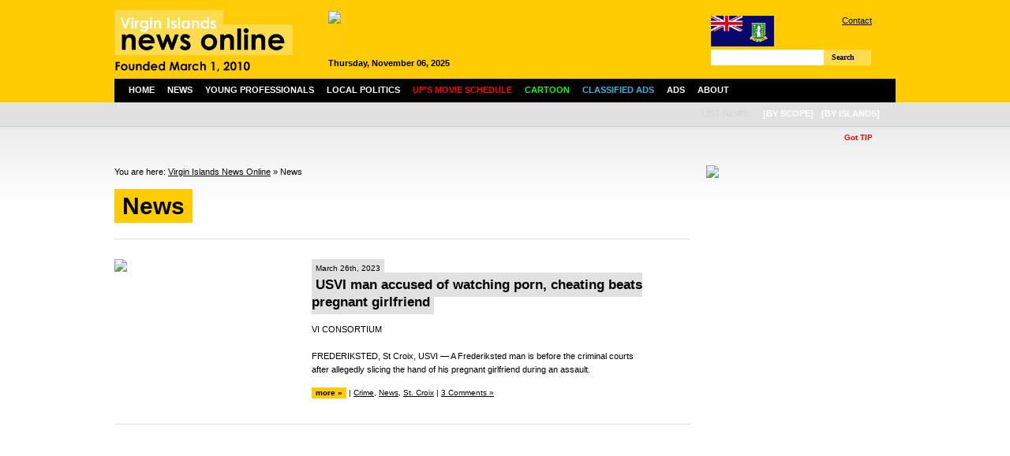

--- FILE ---
content_type: text/html; charset=UTF-8
request_url: https://www.virginislandsnewsonline.com/en/news/filter-tag/46251
body_size: 6620
content:
<!DOCTYPE html PUBLIC "-//W3C//DTD XHTML 1.0 Transitional//EN" "http://www.w3.org/TR/xhtml1/DTD/xhtml1-transitional.dtd">
<html xmlns="http://www.w3.org/1999/xhtml">

  <head>
  
        <title>News | Virgin Islands News Online</title>
    <meta http-equiv="Content-Type" content="text/html; charset=UTF-8" />
    <meta http-equiv="Content-Language" content="en" />
    <meta name="revisit-after" content="3 days"/>
    <meta name="rating" content="general"/>
    <!--<meta name="language" content="English"/>-->
    <meta name="description" content="Latest Virgin Islands (BVI) News on local community, politics, finance/business, culture and sports."/>
    <meta name="keywords" content="Virgin Islands, BVI, news, online, latest, politics, business, finance, culture, sports, community, education, health, religion, cinema schedule, events, cruise ship schedule, weather, young professionals" />
    
    <script type="text/javascript" src="https://www.virginislandsnewsonline.com/assets/third-party/jquery.js"></script>
    <script type="text/javascript" src="https://www.virginislandsnewsonline.com/assets/third-party/jquery-ui.js"></script>
    <script type="text/javascript" src="https://www.virginislandsnewsonline.com/assets/third-party/swfobject.js"></script>
        
    <script>
      var site_url = 'https://www.virginislandsnewsonline.com';
      var lang_code = 'en';
      var date_format = 'dd/mm/yy';  
      var url_real = 'https://www.virginislandsnewsonline.com/en/news/';              
    </script>
    
    <script type="text/javascript" src="https://www.virginislandsnewsonline.com/assets/js/core.js"></script>    
    
      
    <link rel="shortcut icon" href="https://www.virginislandsnewsonline.com/assets/img/favicon.ico" type="image/x-icon" />
      
    <link href="https://www.virginislandsnewsonline.com/assets/css/common.css?v=3" rel="stylesheet" type="text/css" />
    <link href="https://www.virginislandsnewsonline.com/assets/css/panels.css" rel="stylesheet" type="text/css" />
    
    <link href="https://www.virginislandsnewsonline.com/assets/css/jquery.jcarousel.css" rel="stylesheet" type="text/css" />
    <link href="https://www.virginislandsnewsonline.com/assets/jcskin/skin.css" rel="stylesheet" type="text/css" />
    
  	<link rel="stylesheet" type="text/css" href="https://www.virginislandsnewsonline.com/assets/third-party/fancybox/jquery.fancybox-1.3.4.css" media="screen" />    
    
  	<script type="text/javascript" src="https://www.virginislandsnewsonline.com/assets/third-party/fancybox/jquery.fancybox-1.3.4.pack.js"></script>
  	<script type="text/javascript" src="https://www.virginislandsnewsonline.com/assets/js/front.js?v=2"></script>
    <script type="text/javascript" src="https://www.virginislandsnewsonline.com/assets/js/jquery.jcarousel.pack.js"></script>
    <script type="text/javascript" src="https://www.virginislandsnewsonline.com/assets/js/jquery-dateFormat.min.js"></script>
    <script type="text/javascript" src="https://www.virginislandsnewsonline.com/assets/js/swfobject.js"></script>    
  
    <script type="text/javascript">
    
        var mycarousel2;

        function mycarousel_initCallback(carousel){


        }; 


        function trackFlash(category, action, label) {
                pageTracker._trackEvent(category, action, label);
        }


        /* Ticker settings - 3 messages */
        function animateNewstick() {
          $("#newstick_content").animate({
            left: -5000
          }, 180000, "linear", function() {
            $("#newstick_content").css('left', '1000px');
            animateNewstick();
          });    
        }

        $(document).ready(function() {

            $("#nav ul li").parents().each(function() {
                var p = $(this);
                var pos = p.css("position");

                // If it's positioned,
                if(pos == "relative" ||
                   pos == "absolute" ||
                   pos == "fixed")
                {
                    /*
                    ** Add the "on-top" class name when the
                    ** mouse is hovering over it, and remove
                    ** it when the mouse leaves.
                    */
                    p.hover(function() {
                            $(this).addClass("on-top");
                        },
                        function() {
                            $(this).removeClass("on-top");
                        });
                }
            });


            $('#mycarousel').jcarousel({
              scroll: 1,
              auto: 5,
              wrap: 'last',
              initCallback: mycarousel_initCallback
            });


            $("li", "#nav").mouseover(function(){  
                $("ul", this).show();
                //$jq(this).stop().animate({height:'200px'},{queue:false, duration:600, easing: 'easeOutBounce'})  
            });

            $("li", "#nav").mouseout(function(){
                $("ul", this).hide();
                //$jq(this).stop().animate({height:'200px'},{queue:false, duration:600, easing: 'easeOutBounce'})  
            });
            $("#nav li ul").hide();

            animateNewstick();
            
            $('a.fancybox').fancybox();
            $('a.fancybox_iframe').fancybox({
              'type': 'iframe',
              'width' : 670,
              'height' : '90%',
              'autoScale' : false
            });
            
          	$("a[rel=fancybox_gallery]").fancybox({
          		'transitionIn'		: 'none',
          		'transitionOut'		: 'none',
          		'titlePosition' 	: 'over',
          		'titleFormat'       : function(title, currentArray, currentIndex, currentOpts) {
          		    return '<span id="fancybox-title-over">' +  (currentIndex + 1) + ' / ' + currentArray.length + ': ' + title + '</span>';
          		}
          	});             

        });
    
    </script>  
    

<!-- Google tag (gtag.js) -->
<script async src="https://www.googletagmanager.com/gtag/js?id=G-GYB34MD55H"></script>
<script>
  window.dataLayer = window.dataLayer || [];
  function gtag(){dataLayer.push(arguments);}
  gtag('js', new Date());

  gtag('config', 'G-GYB34MD55H');
</script>
    
    
  </head>

  <body>
  
    <!--
    <div class="message">
      Due to technical difficulties we are unable to update our news site.  We regret the inconvenience caused.
    </div>
    -->

    <div class="wrapper">
    
      <div id="header">
      
        <div id="header_left">
        
          <a href="https://www.virginislandsnewsonline.com/en">
            <img src="https://www.virginislandsnewsonline.com/assets/img/logo.png" alt="Virgin Islands News Online" width="297"/>
          </a>
          
        </div>
        
        <div id="header_middle">
          <div class="ad ad468x60">
            <div style="width:468px;height:60px;overflow:hidden">
                
    <a class="ad" href="https://www.virginislandsnewsonline.com/cache/images/1000x_d_DP_Powering_the_Caribbean_468x60.jpg" target="_blank"><img style="width:468px" src="https://www.virginislandsnewsonline.com/cache/images/468x_d_DP_Powering_the_Caribbean_468x60.jpg" /></a>
    
                </div>
            <span style="font-weight:bold;" id="header_date"></span>
            <!--04:33:27-->         
          </div>
        </div>
        
        <div id="header_right">
        
          <div id="links">
            <img src="https://www.virginislandsnewsonline.com/assets/img/flag_small.gif" style="float:left"/> 
            <a href="https://www.virginislandsnewsonline.com/en/about-us/contact">Contact</a> 
            <!--| <a href="/about-us/advertise">How to Advertise</a> <br />-->
            <div style="padding:5px 0 5px 130px;">
<!--              <iframe src="//www.facebook.com/plugins/like.php?href=http%3A%2F%2Fwww.facebook.com%2Fpages%2FVirgin-Islands-News-Online%2F321051286872&amp;send=false&amp;layout=button_count&amp;width=200&amp;show_faces=false&amp;action=like&amp;colorscheme=light&amp;font&amp;height=21" scrolling="no" frameborder="0" style="border:none; overflow:hidden; width:100px; height:21px;" allowTransparency="true"></iframe>-->
                  <iframe src="//www.facebook.com/plugins/like.php?href=http%3A%2F%2Fwww.facebook.com%2Fpages%2FVirgin-Islands-News-Online%2F180445958712879&amp;send=false&amp;layout=button_count&amp;width=200&amp;show_faces=false&amp;action=like&amp;colorscheme=light&amp;font&amp;height=21" scrolling="no" frameborder="0" style="border:none; overflow:hidden; width:100px; height:21px;" allowTransparency="true"></iframe>
            </div>            
          </div>
          
          <div id="search">
            <form role="search" id="searchform" class="filter" rel="https://www.virginislandsnewsonline.com/en/news/">
              <div>
                <label>Search for:</label>
                      <input class="filter_field" type="text" name="filter-keywords" id="filter-keywords" value=""/>
                    <a href="" class="btn" id="searchsubmit">Search</a>
              </div>
            </form>
          </div>
                    
        </div>
        
      </div>
      
      <div id="nav">
        
        <ul>
          <li class="n">
            <a href="/en">Home</a>
          </li>
          <li class="n">
            <a href="/en/news">News</a>

            <ul>
	<li class="cat-item cat-item-15"><a href="/en/news/community/" title="View all posts filed under Community">Community</a>
</li>
	<li class="cat-item cat-item-13"><a href="/en/news/crime/" title="View all posts filed under Crime">Crime</a>
</li>
	<li class="cat-item cat-item-7"><a href="/en/news/culture/" title="View all posts filed under Culture">Culture</a>
</li>
	<li class="cat-item cat-item-14"><a href="/en/news/education/" title="View all posts filed under Education">Education</a>
</li>
	<li class="cat-item cat-item-6"><a href="/en/news/business/" title="View all posts filed under Finance/Business">Finance/Business</a>
</li>
	<li class="cat-item cat-item-9"><a href="/en/news/health/" title="View all posts filed under Health">Health</a>
</li>
	<li class="cat-item cat-item-7274"><a href="/en/news/local-politics/" title="View all posts filed under Local Politics">Local Politics</a>
</li>
	<li class="cat-item cat-item-10"><a href="/en/news/religion/" title="View all posts filed under Religion">Religion</a>
</li>
	<li class="cat-item cat-item-8"><a href="/en/news/sports/" title="View all posts filed under Sports">Sports</a>
</li>
              
            </ul>
          </li>
          <li>
            <a href="/en/young-professionals">Young Professionals</a>
          </li>  
          <li>
            <a href="/en/news/local-politics">Local Politics</a>
          </li>
          <li>
            <a href="/en/ups-movie-schedule"><span style="color:#ff0000;">UP's Movie Schedule</span></a>
          </li>
          <li>
            <a href="/en/cartoon"><span style="color:#00ff00;">Cartoon</span></a>
          </li>  
             
          <!--       
          <li>
            <a href="/en/local-info">Info</a>
            <ul>
              <li>
                <a href="/en/local-info/events">Events</a>
              </li>          
              <li>
                <a href="/en/local-info/cruise-ship-schedule">Cruise Ship Schedule</a>
              </li>
              <li>
                <a href="/en/local-info/weather">Weather</a>
              </li>                 
            </ul>            
          </li>     
          -->
          <li>
            <a href="/en/about-us/classified-ads"><span style="color:#33b5e5;">Classified Ads</span></a>                
          </li>          
          <li>
            <a href="/en/advertise">Ads</a>
          </li>
          <li>
            <a href="/en/about-us">About</a>
            <ul>
              <li>
                <a href="/en/about-us/contact">Contact</a>
              </li>
              <li>
                <a href="/en/about-us/our-team">Our Team</a>
              </li>   
              <li>
                <a href="/en/about-us/links">Links</a>
              </li>                     
              <li>
                <a href="/en/about-us/copyright-notice">Copyright Notice</a>
              </li>                                          
            </ul>            
          </li>        
        </ul>
                           


        <ul id="island">
          <li>
            <span>
              List News:
            </span>
          </li>
          <li>
            <a class="nopadding">[by scope]</a>
            <ul>
              <li>
                <a href="/en/news/filter-category/12">Regional</a>
              </li>
              <li>
                <a href="/en/news/filter-category/13">International</a>
              </li>   
            </ul>
          </li>        
          <li>
            <a class="nopadding">[by islands]</a>
            <ul>
              <li>
                <a href="/en/news/filter-category/14">Anegada</a>
              </li>
              <li>
                <a href="/en/news/filter-category/15">Jost Van Dyke</a>
              </li>   
              <li>
                <a href="/en/news/filter-category/16">St. Croix</a>
              </li>                                       
              <li>
                <a href="/en/news/filter-category/17">St. John</a>
              </li>    
              <li>
                <a href="/en/news/filter-category/18">St. Thomas</a>
              </li>  
              <li>
                <a href="/en/news/filter-category/19">Tortola</a>
              </li>  
              <li>
                <a href="/en/news/filter-category/20">Virgin Gorda</a>
              </li>  
              <li>
                <a href="/en/news/filter-category/21">Water Island</a>
              </li>                                                                    
            </ul>
          </li>
          
        
          
        </ul>
      
      </div>      
      
      <div id="newstick">
        <div id="newstick_content" style="width:5000px">

          
<span style="color:red; font-weight:bold;">
  &nbsp; &nbsp; &nbsp; &nbsp; &nbsp; &nbsp; &nbsp; &nbsp; &nbsp; &nbsp; &nbsp; &nbsp; &nbsp; &nbsp; &nbsp;  
  <b>Got TIPS or BREAKING NEWS?</b> Please call 1-284-442-8000 direct/can also WhatsApp same number  or Email ALL news to:newsvino@outlook.com;</b> </span>


  &nbsp; &nbsp; &nbsp; &nbsp; &nbsp; &nbsp; &nbsp; &nbsp; &nbsp; &nbsp; &nbsp; &nbsp; &nbsp; &nbsp; &nbsp;  
   <span style="color:blue; font-weight:bold;">ads call 1-284-440-6666</span>

<!--
<span style="color:blue; font-weight:bold;">
  &nbsp; &nbsp; &nbsp; &nbsp; &nbsp; &nbsp; &nbsp; &nbsp; &nbsp; &nbsp; &nbsp; &nbsp; &nbsp; &nbsp; &nbsp;  
  B&F Medical Complex, where your health comes first & people really cares.... We see all patients, no one is turned away.Please note for the holidays the Wickham's Cay office will be open on Monday from 7 am to 2 pm and the Pasea location will be open on Tuesday and Wednesday from 7am  to 2 pm...  
</span>
-->                    
        </div>
      </div>
      

  
  <div id="content">
  
    <div id="content_left">
      
      
      
      <div id="breadcrumb">
        You are here:
        <a href="https://www.virginislandsnewsonline.com">Virgin Islands News Online</a> » News      </div>
      
      <div id="heading">
        
        <div id="heading_left">           
          <h1><span>News</span></h1>
        </div>
        
        <div id="heading_right">
        </div>
        <div class="clear"></div>
       </div>           

      <div class="page">
        

          <div class="post ">
            <div class="post_left">
              <a href="https://www.virginislandsnewsonline.com/en/news/usvi-man-accused-of-watching-porn-cheating-beats-pregnant-girlfriend">
              
                <img src="https://www.virginislandsnewsonline.com/cache/images/230x140_t_TaylorPatterson.jpg" />
              </a>
            </div>
            <div class="post_right">
              <h2>
                <a class="title" href="https://www.virginislandsnewsonline.com/en/news/usvi-man-accused-of-watching-porn-cheating-beats-pregnant-girlfriend">
                  <div class="meta">
                    <span>
                      March 26th, 2023                     </span>                    
                  </div>
                  <span>USVI man accused of watching porn, cheating beats pregnant girlfriend</span>
                </a>
              </h2>
              <p>
                VI CONSORTIUM<br />
<br />
FREDERIKSTED, St Croix, USVI — A Frederiksted man is before the criminal courts after allegedly slicing the hand of his pregnant girlfriend during an assault.                <div>
                  <a class="more" href="https://www.virginislandsnewsonline.com/en/news/usvi-man-accused-of-watching-porn-cheating-beats-pregnant-girlfriend">more »</a>
                                    <span class="meta2">
                    | <a href="/en/news/filter-category/3">Crime</a>, <a href="/en/news/filter-category/1">News</a>, <a href="/en/news/filter-category/16">St. Croix</a> | <a href="https://www.virginislandsnewsonline.com/en/news/usvi-man-accused-of-watching-porn-cheating-beats-pregnant-girlfriend/#comments" title="Comment on USVI man accused of watching porn, cheating beats pregnant girlfriend">3 Comments »</a>
                  </span>                                    
                </div>
              </p>
            </div>
            <div class="clear"></div>
          </div>
          
          

      
          
  
          
      </div>
      
      <script async src="//pagead2.googlesyndication.com/pagead/js/adsbygoogle.js"></script>
<!-- VINO Footer -->
<ins class="adsbygoogle"
     style="display:block"
     data-ad-client="ca-pub-9501660195890936"
     data-ad-slot="7169001801"
     data-ad-format="auto"></ins>
<script>
(adsbygoogle = window.adsbygoogle || []).push({});
</script>  
    <a class="ad" href="https://www.cbnvirginislands.com/" target="_blank" ><img src="/ads/cbn2024-10-14.gif" width="700"  /></a>
        <a class="ad" href="https://www.virginislandsnewsonline.com/en/register" target="_blank" ><img src="/ads/email_alerts11.gif"   /></a>
    
      
       
    </div>
    
    <div id="content_right">
      
          
    <a class="ad" href="https://www.virginislandsnewsonline.com/cache/images/1000x_3_381st_1of3_Org.jpg" target="_blank"><img style="width:240px" src="https://www.virginislandsnewsonline.com/cache/images/240x_3_381st_1of3_Org.jpg" /></a>
    
    <div class="ad">
<script async src="//pagead2.googlesyndication.com/pagead/js/adsbygoogle.js"></script>
<!-- VINO ad -->
<ins class="adsbygoogle"
     style="display:block"
     data-ad-client="ca-pub-9501660195890936"
     data-ad-slot="2211019404"
     data-ad-format="auto"></ins>
<script>
(adsbygoogle = window.adsbygoogle || []).push({});
</script>
</div>    
    <a class="ad" href="https://www.virginislandsnewsonline.com/cache/images/1000x_i_IMG-20251105-WA0052_01.jpg" target="_blank"><img style="width:240px" src="https://www.virginislandsnewsonline.com/cache/images/240x_i_IMG-20251105-WA0052_01.jpg" /></a>
    
        
    <a class="ad" href="https://www.virginislandsnewsonline.com/cache/images/1000x_w_willock_party.jpg" target="_blank"><img style="width:240px" src="https://www.virginislandsnewsonline.com/cache/images/240x_w_willock_party.jpg" /></a>
    
        
    <a class="ad" href="https://ryjey.share.hsforms.com/2e-yUbBqBQ1iPCnket1pMBg" target="_blank"><img style="width:240px" src="https://www.virginislandsnewsonline.com/upload/img/e/ezgif.com-animated-gif-maker_12.gif" /></a>
    
        
    <a class="ad" href="https://www.virginislandsnewsonline.com/cache/images/1000x_s_Screenshot_20251005-122734.png" target="_blank"><img style="width:240px" src="https://www.virginislandsnewsonline.com/cache/images/240x_s_Screenshot_20251005-122734.png" /></a>
    
        
    <a class="ad" href="https://www.virginislandsnewsonline.com/cache/images/1000x_i_image146.png" target="_blank"><img style="width:240px" src="https://www.virginislandsnewsonline.com/cache/images/240x_i_image146.png" /></a>
    
        
    <a class="ad" href="https://www.virginislandsnewsonline.com/cache/images/1000x_i_image147.png" target="_blank"><img style="width:240px" src="https://www.virginislandsnewsonline.com/cache/images/240x_i_image147.png" /></a>
    
        
    <a class="ad" href="https://is.back2flash.com/upload/documents/NAVIGATIONAL_WARNING_NTM_04-2025_Fish_Traps.pdf" target="_blank"><img style="width:240px" src="https://www.virginislandsnewsonline.com/cache/images/240x_n_navigation.jpg" /></a>
    
        
    <a class="ad" href="https://www.virginislandsnewsonline.com/cache/images/1000x_h_hlscc_01.jpg" target="_blank"><img style="width:240px" src="https://www.virginislandsnewsonline.com/cache/images/240x_h_hlscc_01.jpg" /></a>
    
        
    <a class="ad" href="https://www.virginislandsnewsonline.com/cache/images/1000x_p_PHOTO-2025-09-08-16-20-42.jpg" target="_blank"><img style="width:240px" src="https://www.virginislandsnewsonline.com/cache/images/240x_p_PHOTO-2025-09-08-16-20-42.jpg" /></a>
    
        
    <a class="ad" href="https://www.deltacaribbean.com/bvi/" target="_blank"><img style="width:240px" src="https://www.virginislandsnewsonline.com/upload/img/d/Delta_Vino_1MB.gif" /></a>
    
        
    <a class="ad" href="https://www.virginislandsnewsonline.com/cache/images/1000x_p_PHOTO-2025-08-08-09-39-33.jpg" target="_blank"><img style="width:240px" src="https://www.virginislandsnewsonline.com/cache/images/240x_p_PHOTO-2025-08-08-09-39-33.jpg" /></a>
    
        
    <a class="ad" href="https://www.facebook.com/photo?fbid=1246991327469480&set=a.646077440894208" target="_blank"><img style="width:240px" src="https://www.virginislandsnewsonline.com/cache/images/240x_v_Vino_Ads3.jpg" /></a>
    
        
    <a class="ad" href="https://www.virginislandsnewsonline.com/cache/images/1000x_h_hurricane_graphic_(3).png" target="_blank"><img style="width:240px" src="https://www.virginislandsnewsonline.com/cache/images/240x_h_hurricane_graphic_(3).png" /></a>
    
        
    <a class="ad" href="https://www.virginislandsnewsonline.com/upload/img/f/fly.gif" target="_blank"><img style="width:240px" src="https://www.virginislandsnewsonline.com/upload/img/f/fly.gif" /></a>
    
        
    <a class="ad" href="http://www.bvistaycation.com/" target="_blank"><img style="width:240px" src="https://www.virginislandsnewsonline.com/cache/images/240x_v_VINO_STAYCATION-AD-240x360.jpg" /></a>
    
        
    <a class="ad" href="https://is.back2flash.com/upload/images/VINO-Willock-Concrete2.png" target="_blank"><img style="width:240px" src="https://www.virginislandsnewsonline.com/cache/images/240x_k_KW_Flyer.jpg" /></a>
    
        
    <a class="ad" href="https://www.virginislandsnewsonline.com/upload/img/c/car01.gif" target="_blank"><img style="width:240px" src="https://www.virginislandsnewsonline.com/upload/img/c/car01.gif" /></a>
    
        
    <a class="ad" href="https://www.virginislandsnewsonline.com/upload/img/t/TAGVINO-Oct24_240X360_1.gif" target="_blank"><img style="width:240px" src="https://www.virginislandsnewsonline.com/upload/img/t/TAGVINO-Oct24_240X360_1.gif" /></a>
    
        
    <a class="ad" href="https://www.virginislandsnewsonline.com/cache/images/1000x_b_biblestudy2.jpg" target="_blank"><img style="width:240px" src="https://www.virginislandsnewsonline.com/cache/images/240x_b_biblestudy2.jpg" /></a>
    
        
    <a class="ad" href="https://www.virginislandsnewsonline.com/cache/images/1000x_a_asif_240_2.jpg" target="_blank"><img style="width:240px" src="https://www.virginislandsnewsonline.com/cache/images/240x_a_asif_240_2.jpg" /></a>
    
        
    <a class="ad" href="https://www.virginislandsnewsonline.com/cache/images/1000x_s_sundayworship.jpg" target="_blank"><img style="width:240px" src="https://www.virginislandsnewsonline.com/cache/images/240x_s_sundayworship.jpg" /></a>
    
        
    <a class="ad" href="https://hlscc.edu.vg/wp-content/uploads/BVI-Lit-Fest-Writing-Competition-01.jpg" target="_blank"><img style="width:240px" src="https://www.virginislandsnewsonline.com/cache/images/240x_v_Vino_Web_Side_Banner1.jpg" /></a>
    
        
    <a class="ad" href="https://www.virginislandsnewsonline.com/cache/images/1000x_p_Pirate's_Bight_Restaurant_&_Bar_Ferry_Schedule_2024_01.png" target="_blank"><img style="width:240px" src="https://www.virginislandsnewsonline.com/cache/images/240x_p_Pirate's_Bight_Restaurant_&_Bar_Ferry_Schedule_2024_01.png" /></a>
    
        
    <a class="ad" href="https://www.virginislandsnewsonline.com/upload/img/v/vino_frame_fm_launch.gif" target="_blank"><img style="width:240px" src="https://www.virginislandsnewsonline.com/upload/img/v/vino_frame_fm_launch.gif" /></a>
    
        
    <a class="ad" href="https://www.facebook.com/Aromascigarbarbvi/" target="_blank"><img style="width:240px" src="https://www.virginislandsnewsonline.com/cache/images/240x_i_IMG-20251028-WA0025_01.jpg" /></a>
    
        
    <a class="ad" href="https://www.virginislandsnewsonline.com/cache/images/1000x_h_Hurricane-Season-2025-240pxX360px_BVI1.jpg" target="_blank"><img style="width:240px" src="https://www.virginislandsnewsonline.com/cache/images/240x_h_Hurricane-Season-2025-240pxX360px_BVI1.jpg" /></a>
    
        
    <a class="ad" href="https://www.virginislandsnewsonline.com/upload/img/d/dawater2_side_ver2.gif" target="_blank"><img style="width:240px" src="https://www.virginislandsnewsonline.com/upload/img/d/dawater2_side_ver2.gif" /></a>
    
        
    <a class="ad" href="https://www.virginislandsnewsonline.com/upload/img/b/bfmedical2020_side_v4.gif" target="_blank"><img style="width:240px" src="https://www.virginislandsnewsonline.com/upload/img/b/bfmedical2020_side_v4.gif" /></a>
    
        <a class="ad" href="/ads/AMPS_large.jpg" target="_blank" ><img src="/ads/AMPS_large.jpg" width="240"  /></a>
     
      
      <div class="panel side">
        <h1>Follow Us On</h1>
        <div class="followuson">
          <a href="http://www.facebook.com/pages/Virgin-Islands-News-Online/180445958712879" target="_blank" alt="Facebook"><img src="/assets/img/icon_facebook.jpg" /></a>
          <a href="http://www.twitter.com/vinonumber1" target="_blank" alt="Twitter"><img src="/assets/img/icon_twitter.jpg" /></a>
          <!--<a href="#" alt="Myspace"><img src="/assets/img/icon_myspace.jpg" /></a>-->
          <a href="http://www.virginislandsnewsonline.com/feed" alt="RSS"><img src="/assets/img/icon_rss.jpg" /></a>
        </div>
      </div>

    </div>
    <div class="clear"></div>
  
  </div>
  
    </div>

    <div id="footer">
    
      <div class="wrapper">
      
        <div id="footer_left">
          <img src="https://www.virginislandsnewsonline.com/assets/img/flag_large.jpg" />
        </div>
      
        <div id="footer_middle">
          <a href="https://www.virginislandsnewsonline.com/en">Home</a> |
          <a href="https://www.virginislandsnewsonline.com/en/news">News</a> |
          <a href="https://www.virginislandsnewsonline.com/en/local-info/events">Events</a> |
          <a href="https://www.virginislandsnewsonline.com/en/local-info/cruise-ship-schedule">Cruise Ship Schedule</a> |
          <a href="https://www.virginislandsnewsonline.com/en/about-us/classified-ads">Classified Ads</a>
        </div>
        <div id="footer_right">
          &copy; 2012 Advance Marketing & Professional Services<br />
          Designed & developed by <a href="http://www.back2flash.com">Back2Flash.com</a>
        </div> 
        
        <div class="clear"></div>      
          
      </div>
    
    </div>
    
    <div id="legal_wrapper">
      <div id="legal">
        <p>
          This online news site is the sole property of and is operated by Advance Marketing and Professional Services dba Virgin Islands News Online (VINO) in the Virgin Islands. The content, which includes all articles, photographs, advertisements, bloggs and graphic images, are copyrighted by Virgin Islands News Online and/or the original copyright holder.
        </p>
        <p>
          It is therefore illegal to use, reproduce, rewrite, amend or plagiarise any items found on this online news site without the expressed permission of the Board of Directors or Management of VINO. Failure to comply could lead to legal actions.
        </p>
        <p>
          © 2012 / All Rights Reserved.
        </p>    
      </div>
    </div>
    
    <div class="clear"></div>

    <script type="text/javascript">
    
      var _gaq = _gaq || [];
      _gaq.push(['_setAccount', 'UA-5263047-7']);
      _gaq.push(['_trackPageview']);
    
      (function() {
        var ga = document.createElement('script'); ga.type = 'text/javascript'; ga.async = true;
        ga.src = ('https:' == document.location.protocol ? 'https://ssl' : 'http://www') + '.google-analytics.com/ga.js';
        var s = document.getElementsByTagName('script')[0]; s.parentNode.insertBefore(ga, s);
      })();
      
      
      
      // Old code UA-12852886-1
    
    </script>

    
  </body>
  
</html>

--- FILE ---
content_type: text/html; charset=utf-8
request_url: https://www.google.com/recaptcha/api2/aframe
body_size: 268
content:
<!DOCTYPE HTML><html><head><meta http-equiv="content-type" content="text/html; charset=UTF-8"></head><body><script nonce="_sdIV7TTsI3FgCb-SOE69w">/** Anti-fraud and anti-abuse applications only. See google.com/recaptcha */ try{var clients={'sodar':'https://pagead2.googlesyndication.com/pagead/sodar?'};window.addEventListener("message",function(a){try{if(a.source===window.parent){var b=JSON.parse(a.data);var c=clients[b['id']];if(c){var d=document.createElement('img');d.src=c+b['params']+'&rc='+(localStorage.getItem("rc::a")?sessionStorage.getItem("rc::b"):"");window.document.body.appendChild(d);sessionStorage.setItem("rc::e",parseInt(sessionStorage.getItem("rc::e")||0)+1);localStorage.setItem("rc::h",'1762418011071');}}}catch(b){}});window.parent.postMessage("_grecaptcha_ready", "*");}catch(b){}</script></body></html>

--- FILE ---
content_type: text/css
request_url: https://www.virginislandsnewsonline.com/assets/css/panels.css
body_size: 1061
content:
.panel {
  
}

  .panel.home {
    float:left;
    width:485px;
    height:260px;
    background:url('../img/panel_home2.gif') top repeat-x;    
  }
  
  .panel.home.first {
    margin-right:10px;
  }
  
  .panel.home.second {
    margin-left:10px;
  }
  
    .panel.home h1 {
      font-family:Century Gothic, Arial;
      font-size:14px;
      /*text-transform:uppercase;*/
      font-weight:bold;
      color:#111111;
      padding:8px 25px 4px 25px; 
    }
    
    .panel.home ul {
      margin:15px 25px 0 25px;
      line-height:16px;
    }
    
    .panel.home ul li {
      margin:10px 0;      
    }  
    
    .panel.home .meta, .panel.home .meta2 {
      font-size:10px;
    }
    
  .panel.side {
    width:240px;
    background:#e1e1e1;
    min-height:60px;
    border-bottom:1px solid #cdcdcd;
    margin-bottom:20px;
  }  
  
    .panel.side h1 {
      font-family:Century Gothic, Arial;
      /*text-transform:uppercase;*/
      font-size:14px;
      font-weight:bold;
      color:#111111;
      padding:8px 25px;       
      background:#cdcdcd;
      margin:0;
    }
    
    .panel.side p {
      line-height:16px;
      margin:5px 25px;
    }   
    
    .panel.side .followuson {
      margin:15px 25px;
    } 
    
    .panel.side .followuson img {
      margin-right:5px;
    }
    
    .panel.side .weather {
      margin:15px 25px 0 25px;
      padding-left:5px;
      line-height:16px;
    }
    
    
    .panel.side .weather img {
      width:50px;
      margin-top:2px;
      margin-right:5px;
      float:left;
    }
    
    .panel.side .weather .wp-forecast-curr-details {
      font-size:10px;
      margin-top:10px;
      line-height:14px;
    }
    
    .panel.side .weather .wp-forecast-curr, .panel.side .weather .wp-forecast-fc-oneday {
      border-bottom:1px solid #cdcdcd;
      padding-bottom:10px;
      margin-bottom:10px;
    }
    
    .panel.side .weather .wp-forecast-curr-head, .panel.side .weather .wp-forecast-fc-head {
      font-weight:bold;
      font-size:10px;
      line-height:14px;
      text-align:left;
    }
    
    .panel.side .weather .wp-forecast-curr-head {
      margin-bottom:10px;
    }
    
    .panel.side .poll {
      margin:15px 25px 15px 25px;
      line-height:16px;
      font-size:10px;
      font-weight:normal;
      border:none;
    }
    
    .panel.side .poll h2 {
      font-weight:bold;
      margin-bottom:10px;
      /*background:#ffcc02;*/
      background:#000;
      color:#fff;
      padding:7px 10px;
    }
    
    .panel.side .poll .pollbar {
      height:8px;
      background:#ffcc02;
      margin:7px 0;
      border:none;
    }
    
    .panel.side .poll .Buttons {
      font-weight:bold;
      background:#ffcc02;
      border:none;
      font-family:Verdana, Arial;
      font-size:11px;
      padding:2px 5px;
    }
    
    .panel.side .poll li {
      margin-bottom:5px;
      padding-bottom:5px;
      border-bottom:1px solid #cdcdcd;      
    }  
    
    .panel.side .poll li strong {
      font-weight:normal;
    }
    
    .panel.side .tagcloud {
      margin:15px 25px 15px 25px;    
    }
    
    .panel.side .tagcloud a {
      text-decoration:none;
      padding:1px 5px 2px 5px;
      background:#cdcdcd;
      margin-bottom:2px;
      line-height:20px;
    }
    
    .panel.side .tagcloud a:hover {
      background:#ffcc02;
    }
    
    .panel.side .relatedposts {
      margin:12px 10px 15px 10px;    
    }
    
    .panel.side .relatedposts ul {
      margin:0;
      padding:0;
    }
    
    .panel.side .relatedposts li {
      list-style:none;
      padding:0;
      margin:0 0 5px 0;
      padding-bottom:5px;
      border-bottom:1px solid #cdcdcd;
      line-height:18px;      
    }
    
    .panel.side .relatedposts li a {
      display:block; 
      padding:2px 15px;
      font-weight:bold;
      /*text-decoration:none;
      font-size:11px;*/
    }
    
    .panel.side .relatedposts li a:hover {
      background:#ffcc02;
      text-decoration:none;
    }
    
    .panel.side .relatedposts li small {
      padding-left:15px;
    }
    
    .panel.side .recentcomments {
      margin:15px 25px 15px 25px;    
    }        
    
    .panel.side .recentcomments ul {
      margin:0;
      padding:0;
    }
    
    .panel.side .recentcomments li {
      list-style:none;
    }
    
    .panel.side .recentcomments li li {
      list-style:none;
      padding:0;
      margin:0 0 5px 0;
      padding-bottom:5px;
      border-bottom:1px solid #cdcdcd;      
    }
    
    .panel.side .usefullinks {
      margin:15px 25px 15px 25px;    
    }
        
    .panel.side .usefullinks li {
      list-style:square;
      line-height:18px;
      margin-left:15px;
    }
    
    .panel.side .generic {
      margin:15px 25px 15px 25px;    
    }
        
    .panel.side .generic ul {
      margin:15px 0;  
    }      
        
    .panel.side .generic li {
      list-style:square;
      line-height:18px;
      margin-left:15px;
    }    
  
#home_panels {
  /*padding-top:20px;*/
  padding-bottom:20px;
  border-bottom:1px solid #e1e1e1;
}